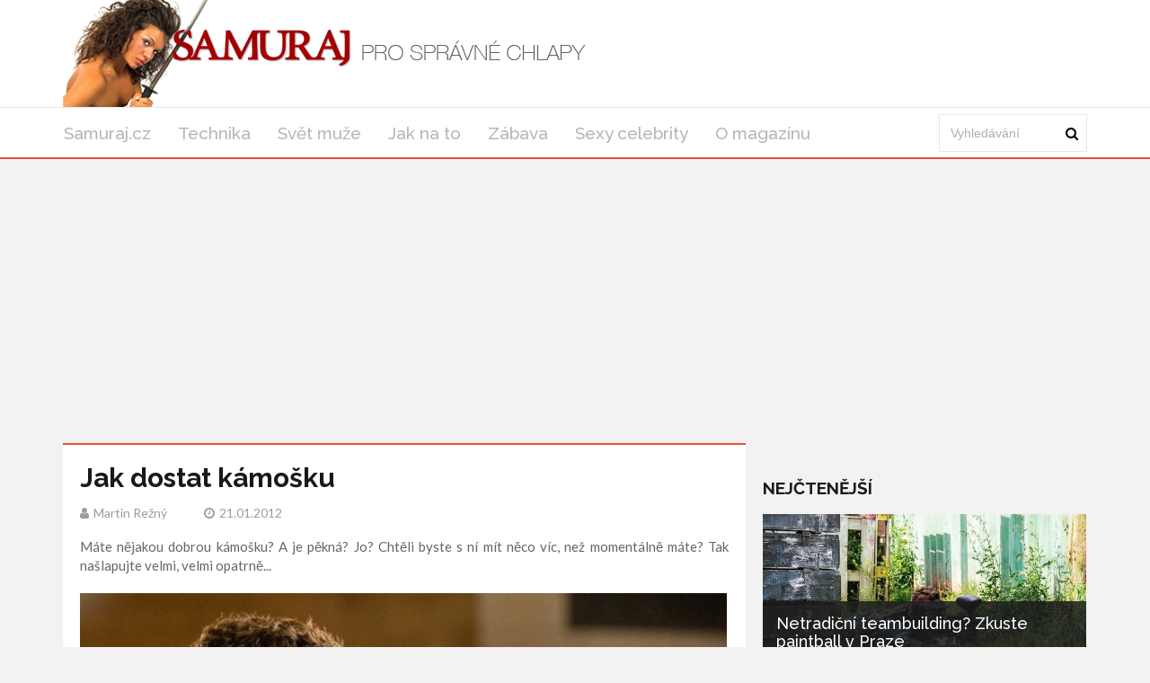

--- FILE ---
content_type: text/html; charset=utf-8
request_url: https://samuraj.cz/clanek/jak-dostat-kamosku
body_size: 8088
content:
<!DOCTYPE html>
<html lang='cs'>
<head>
<title>Jak sbalit kámošku: Psychologie, rizika a rady - Samuraj.cz</title>
<meta name="description" content="Jak dostat kámošku: Naučte se, jak přeměnit přátelství na vztah bez ztráty důvěry. Tipy a triky na gentlemanství a osobní růst.">
<meta http-equiv="X-UA-Compatible" content="IE=edge,chrome=1">
<meta http-equiv="Content-Type" content="text/html; charset=utf-8">
<meta name="keywords" content="jak dostat kámošku, kamarádka na vztah, balení kamarádky, vztah s kamarádkou, přátelství a láska, romantický vztah, mužská atraktivita, psychologie vztahů, jak sbalit holku, gentlemanství">
<meta name="robots" content="all">
<meta name="viewport" content="width=device-width">
<link rel="stylesheet" href="https://maxcdn.bootstrapcdn.com/font-awesome/4.1.0/css/font-awesome.min.css">
<meta property="og:type" content="article">
<meta property="og:locale" content="cs_CZ">
<meta property="og:url" content="https://samuraj.cz/clanek/jak-dostat-kamosku">
<meta property="og:title" content="Jak sbalit kámošku: Psychologie, rizika a rady - Samuraj.cz">
<meta property="og:description" content="Jak dostat kámošku: Naučte se, jak přeměnit přátelství na vztah bez ztráty důvěry. Tipy a triky na gentlemanství a osobní růst.">
<meta property="og:site_name" content="Samuraj.cz">
<meta property="fb:app_id" content="1102405223152349">
<link href='https://samuraj.cz/clanek/jak-dostat-kamosku' rel='canonical'>

<meta property="og:image" content="https://www.samuraj.cz/system/files/photos/13297/images/original_post.jpg">
<link rel="sitemap" href="/sitemap.xml">
<link rel="icon" href="/assets/frontend/favicon-d48779519dfb6ef7163852f5873de824efc18afc374b153d0bbd76c4dff06ddc.ico" type="image/x-icon">
<link rel="shortcut icon" href="/assets/frontend/favicon-d48779519dfb6ef7163852f5873de824efc18afc374b153d0bbd76c4dff06ddc.ico" type="image/x-icon">
<link rel="preconnect" href="https://fonts.googleapis.com">
<link rel="preconnect" href="https://fonts.gstatic.com" crossorigin>
<link href="https://fonts.googleapis.com/css2?family=Raleway:ital,wght@0,100..900;1,100..900&display=swap" rel="stylesheet">
<meta name="author" content="Martin Režný">
<meta property="dc:creator" content="Martin Režný">
<link rel="stylesheet" href="/assets/application-8a40ecddf3c6b0e72a25e36a4b9f0b50455509ce8b697d254d9a3c02bacdb5fb.css" media="all" />
<link rel="stylesheet" href="/assets/samuraj-9e7b2dfcdb5674de42dc3782dbe24c9013eab3e279decdaf182d61bbbda9bac2.css" media="all" />
<!--[if gt IE 7]>
<link rel="stylesheet" type="text/css" href="ie.css" />
<![endif]-->
<script src="/assets/application-c30dca050176407409a7715096486f028dc77cc673a5c1e2e2ad9798fe6885c2.js"></script>
<meta name="csrf-param" content="authenticity_token" />
<meta name="csrf-token" content="KUGqXTD6bqHqvo2Jr40wpN1zCHu_lEcgHd7niDBvBKVf61F6seV1-zHUUVBuU6H99Zb78LTiKnlAt64uqEPlHQ" />
<!-- Google Tag Manager -->
<script>(function(w,d,s,l,i){w[l]=w[l]||[];w[l].push({'gtm.start':
new Date().getTime(),event:'gtm.js'});var f=d.getElementsByTagName(s)[0],
j=d.createElement(s),dl=l!='dataLayer'?'&l='+l:'';j.async=true;j.src=
'https://www.googletagmanager.com/gtm.js?id='+i+dl;f.parentNode.insertBefore(j,f);
})(window,document,'script','dataLayer','GTM-MR4N844');</script>
<!-- End Google Tag Manager -->




</head>
<body>
<!-- Google Tag Manager (noscript) -->
<noscript><iframe src="https://www.googletagmanager.com/ns.html?id=GTM-MR4N844" height="0" width="0" style="display:none;visibility:hidden"></iframe></noscript>
<!-- End Google Tag Manager (noscript) -->

<div class='logo-top-ad'>
<div class='container'>
<div class='row'>
<div class='logo col-md-12'>
<a href='/'>
<img alt="Logo Samuraj.cz" class="img-responsive" src="/assets/frontend/header_background-d0b3d276d2c70badda3859c632da390924e932f9ceac673d9e76cbebd9327ecd.png" />
</a>
</div>
</div>
</div>
</div>
<div class='main-menu no-rklms'>
<div class='container'>
<div class='row'>
<div class='col-lg-10'>
<nav class='navbar'>
<div class='navbar-header'>
<button class='navbar-toggle collapsed' data-target='#bs-example-navbar-collapse-1' data-toggle='collapse' type='button'>
<span class='icon-bar'></span>
<span class='icon-bar'></span>
<span class='icon-bar'></span>
</button>
</div>
<div class='collapse navbar-collapse' id='bs-example-navbar-collapse-1'>
<ul class='nav navbar-nav sm sm-menu menu-efct' id='main-menu-items'>
<li><a class="" title="Magazín pro všechny správné chlapy." href="/">Samuraj.cz</a></li>
<li><a title="Články z rubriky Technika" href="/kategorie/technika">Technika</a></li>
<li><a title="Články z rubriky Svět muže" href="/kategorie/svet-muze">Svět muže</a></li>
<li><a class="active" title="Články z rubriky Jak na to" href="/kategorie/jak-na-to">Jak na to</a></li>
<li><a title="Články z rubriky Zábava" href="/kategorie/zabava">Zábava</a></li>
<li><a title="Články z rubriky Sexy celebrity" href="/kategorie/sexy-celebrity">Sexy celebrity</a></li>
<li><a title="Magazín Samuraj.cz: články o ženách, sexu, autech, technice, sportu a kultuře. Kontaktujte nás s vašimi nápady a požadavky. Ceník reklamy a PR článků." href="/o-magazinu">O magazínu</a></li>
</ul>
</div>
</nav>
</div>
<div class='col-lg-2 main-search-bar'>
<form action='/hledani' class='navbar-form float-width' id='cse-search-box' role='search'>
<div class='form-group float-width'>
<input name='cx' type='hidden' value='473a8e4128cec4b46'>
<input name='cof' type='hidden' value='FORID:10'>
<input name='ie' type='hidden' value='UTF-8'>
<input class='form-control float-width search_input' id='gsc-i-id1' name='q' placeholder='Vyhledávání' type='text'>
</div>
<a href='#' name='sa' onclick='document.getElementById(&#39;cse-search-box&#39;).submit(); return false;' type='submit'>
<i class='fa fa-search'></i>
</a>
</form>
<script src='https://cse.google.com/cse.js?cx=473a8e4128cec4b46' type='text/javascript'></script>
</div>
</div>
</div>
</div>
<script>
  window.onload = function(){
    document.getElementById('gsc-i-id1').placeholder = 'Vyhledávání';
  };
</script>

<div id='fb-root'></div>
<script>
  window.fbAsyncInit = function() {
    FB.init({
      appId      : 1102405223152349,
      xfbml      : true,
      version    : 'v21.0'
    });
    FB.AppEvents.logPageView();
  };
  
  (function(d, s, id){
     var js, fjs = d.getElementsByTagName(s)[0];
     if (d.getElementById(id)) {return;}
     js = d.createElement(s); js.id = id;
     js.src = "https://connect.facebook.net/cs_CZ/sdk.js";
     fjs.parentNode.insertBefore(js, fjs);
   }(document, 'script', 'facebook-jssdk'));
</script>

<div class='container'>
</div>



<div class='container'>
<div class='main-left-side' itemscope itemtype='https://schema.org/Article'>
<div class='artcl-main float-width'>
<div class='artcl-body float-width'>

<h1 itemprop='name'>Jak dostat kámošku</h1>
<h5>
<span itemprop='author' itemscope itemtype='https://schema.org/Person'><i class='fa fa-user'></i><span itemprop='name'>Martin Režný</span>
</span>
<span content='2012-01-21' itemprop='datePublished'><i class='fa fa-clock-o'></i>21.01.2012
</span>
</h5>
<div class='margin-top-20' itemprop='headline'><p style="text-align:justify;">
	Máte nějakou dobrou kámošku? A je pěkná? Jo? Chtěli byste s ní mít něco víc, než momentálně máte? Tak našlapujte velmi, velmi opatrně...</p>
</div>
<div class='main-image margin-top-20'>
<img alt='Fotografie ženy, která drží muže na obličej' class='img-responsive' itemprop='image' src='/system/files/photos/13297/images/original_post.jpg'>
</div>
<meta content='892' itemprop='wordCount'>
<meta content='Jak na to' itemprop='articleSection'>
<div class='clearfix image-gallery'>
<a href="/clanek/jak-dostat-kamosku/foto/10068"><img alt='Fotografie blondýny s telefonem v ruce' itemprop='image' src='/system/files/photos/10068/images/thumbnail.jpg'>
</a><a href="/clanek/jak-dostat-kamosku/foto/10069"><img alt='Fotografie muže se zdviženýma rukama a kostkou na hlavě' itemprop='image' src='/system/files/photos/10069/images/thumbnail.jpg'>
</a><a href="/clanek/jak-dostat-kamosku/foto/10070"><img alt='Fotografie muže v obleku s motýlkem' itemprop='image' src='/system/files/photos/10070/images/thumbnail.jpg'>
</a></div>
<article class='float-width articl-data' itemprop='articleBody'>
<h2>
	Psychologické olympijské hry</h2>
<p style="text-align:justify;">
	<img alt="Zdroj: blesk.cz" height="186" src="/system/files/photos/10068/images/original.jpg" style="margin:5px 10px;float:left;" title="Zdroj: blesk.cz" width="281">Bacha, proměna kamarádky v něco víc je nanejvýš delikátní operace. Vůbec to není jednoduché a může vám to vybouchnout do tváře a tím skončit ono přátelství. Pokud jste teda opravdoví kamáradi. Pokud je to celé jen zástěrka, abyste ji sbalili, od prvního momentu, tenhle návod vám bude k ničemu. Chození s opravdovou kamarádkou je totiž úplně něco jiného než normální chození s nějakou holkou, a podle toho k tomu taky musíte přistupovat. Jakožto opravdoví kamarádi si nemůžete bezpečně dovolit některé z fíglů, které byste zkoušeli na každou jinou a bez problémů by vám to procházelo. Balení kamarádky je prostě jako zneškodnění bomby - nervy na pochodu, je to složitý a nepřehledný problém, musíte jít do hloubky a dát do toho všechno, čekají na vás skryté pastičky, jedna chyba a bum! Zrazená důvěra, to je jednosměrka do slepé uličky. Především si uvědomte, že i kdyby s vámi chtěla mít něco víc, nebude si to chtít připustit. Kdyby si to byla schopná připustit, už byste nebyli jenom kamarádi (nebo by po vás aspoň sama vyjela). Stojí za tím obvykle strach - záleží jí na vás tolik, že to pouto nechce riskovat tím, že byste si spolu něco začli a pak byste se kvůli tomu rozhádali a rozešli se na dobro. To může stejně tak platit pro holky, které hledají toho jediného, jako pro ty, které chlapy střídají. Riziko je v obou případech stejné - vášeň milenců po čase opadá, podvádějí se a rozcházejí. Pravidlo číslo jedna je proto nedávat jí záminky o vás jako o milostném partnerovi pochybovat (o vaší oddanosti a věrnosti). Ale to se sotva rozjíždíme.</p>
<p style="text-align:justify;">
	&nbsp;</p>
<h2>
	Gentlemanství je hazard</h2>
<p style="text-align:justify;">
	<img alt="Zdroj: femalebridesonline.com" height="253" src="/system/files/photos/10070/images/original.jpg" style="margin:5px 10px;float:right;" title="Zdroj: femalebridesonline.com" width="183">Někteří z vás možná nabyli dojmu, že v duchu té oddanosti a věrnosti by se měli snažit být dokonalí, přesně takoví, jak si ona ideálního muže představuje. Ne. Prostě ne. Nedělejte to, nědělejte to, nebo se z toho zblázníte. Chovat se k ní slušně je jedna věc, ale nesmíte jen tak plnit každé její přání. Ano, bude jí to příjemné a bude vás tím víc chtít mít za kamaráda, ale jenom za něho. Problém je v tom, že servilnost není přitažlivá...tělesně. Ženy chtějí silného, samostatného muže, ne otroka. Pokud s ní nesouhlasíte, normálně odporujte. Pokud po vás něco chce nebo něco očekává, nechte ji si to taky trochu zasloužit. Netolerujte jednosměrnost vztahu, když se někdy vykašle na vás, jen jí to pěkně dejte sežrat. Nebude jí to vždycky příjemné, ale pokud to není s prominutím kráva, bude vás za takovéto projevy charakteru respektovat. S tím souvisí často zmiňovaná hra "kdo dřív zavolá". Tady se nedá poradit něco fungujícího vždycky a za všech okolností, ale princip je takový, že byste měli nejméně v polovině případů "vyhrávat" (že ona první kontaktuje vás). Pěstujte si proto sílu vůle a někdy se ozvěte jako první, někdy ale vůbec. Když budete první moc často, budete působit dotěrně, když skoro nikdy, bude to vypadat jako nezájem. Nicméně pokud se dopracujete do zenového stavu absolutního nepotřebování se s ní bavit, přestože ji máte rádi a občas se ozvete, pak se s vámi klidně vsadím, že si nedá pokoj a pořád s vámi bude chtít mluvit nebo něco podnikat. To, co je příjemné a zároveň těžké získat, to stoupá na ceně. Nebuďte proto ani příliš "snadno k mání" - je potřeba, aby vaše kamarádka dobře věděla, že po vás holky pořád jedou, i kdyby jste s nimi nikdy nic nakonec neměli (samozřejmě proto, že "čekáte na tu pravou", ne proto, že jste marní).</p>
<p style="text-align:justify;">
	&nbsp;</p>
<h2>
	Co takhle trochu vyrůst</h2>
<p style="text-align:justify;">
	<img alt="Zdroj: roflcon.org" height="184" src="/system/files/photos/10069/images/original.jpg" style="margin:5px 10px;float:left;" title="Zdroj: roflcon.org" width="246">I když ale budete silná osobnost a přitažlivý člověk, ještě pořád to můžete pohnojit. Charakter a poptávka po vás jsou důležité proměné v této rovnici, ovšem ne jediné. Aby se holka rozhodla, že s nějakým klukem chce chodit (tedy aby se rozhodla si to připustit), potřebuje ještě mít jistotu, že to je člověk, kterej bude schopnej stát na vlastních nohou a případně ji ekonomicky podpořit. Nazvěme to třeba faktorem životní jistoty. Pokud jste fajn, ale k ničemu, bude ji to možná mrzet, ale asi se neodhodlá. Nebuďte proto k ničemu, tedy buďte k něčemu. Ukažte, že máte budoucnost. Nemusíte být boháči teď, ale o to jasnější musíte mít v životě směr. Někdy vám dokonce ani peníze nepomůžou, a to když jste hračička. Pokud vaše kamarádka není zrovna extrémní fanynka do počítačových her, kyberpunku, fantasy nebo sci-fi, což obvykle nebude, přítomnost sběratelským krámů a kostýmů v pokojíčku, žití v garáži v domě rodičů a trávení času larpem nebo hraním her vám žádné body nepřidají, spíš uberou. A zapomeňte na Big Bang Theory sitcom - nejste v Americe a nejste Sheldon. Nikdo není Sheldon. To je vize toho, jak by to nerdi a geekové chtěli mít, jejich happy end, ale je to víc útěšná fantazie než realita. Samozřejmě výjimky se najdou, ale jsou vzácné. Musíte být zkrátka dostatečně dospělí, protože potom budete působit zodpovědně a zkušeně. Což je při balení kamarádky dost podstatné, protože když už, tak obvykle bude zvažovat vážnější vztah. Ono to vydržet nemusí, ale i jako pokus to bude pokus o něco vážného. A konečně, přes tohle přeze všechno, buďte sami sebou. Proto se s vámi totiž zkamarádila.</p>

</article>
<div class='clearfix margin-top-20 inline-block'>
<a class='twitter-share-button' href='https://x.com/intent/post'>Tweet</a>
</div>
<div class='reviews-wrapper' data-post='/clanek' data-review='hodnoceni' data-url='/jak-dostat-kamosku/'><span class='review_info main'>
Jak se vám líbil článek?
</span>
<span class='rating'>
<span class='thank-you'></span>
<span class='star active' data-rel='5'></span>
<span class='star' data-rel='4'></span>
<span class='star' data-rel='3'></span>
<span class='star' data-rel='2'></span>
<span class='star' data-rel='1'></span>
</span>
<span class='review_info'>
<span class='review_info'>
Hodnocení:
<span>4.5</span>
</span>
<span class='review_info nomargin'>
Počet:
<span>2</span>
</span>
</span>
<span class='review_info'>
<span class='review_info'>
<span class='review_info'>
Nejlepší:
<span>5</span>
</span>
<span class='review_info'>
Nejhorší:
<span>4</span>
</span>
</span>
</span>
</div>
<script src="https://code.jquery.com/jquery-2.1.1.min.js"></script>
<script>
  (function() {
    $(".rating .star").click(function(e) {
      var post, review, url;
      e.preventDefault();
      url = $('.reviews-wrapper').data('url');
      review = $('.reviews-wrapper').data('review');
      post = $('.reviews-wrapper').data('post');
      $(".rating .star").removeClass("active");
      $(this).nextAll(".star").addClass("active");
      $(this).addClass("active");
      $("#review_score").val($(this).data("rel"));
      return $.ajax({
        url: post + url + review,
        method: 'POST',
        data: {
          review: {
            score: $(this).data("rel")
          }
        }
      });
    });
  
  }).call(this);
</script>

<div id='comments'>
<h3 class='sec-title'>Diskuze</h3>
<div class='fb-comments' data-colorscheme='light' data-href='https://samuraj.cz/clanek/jak-dostat-kamosku' data-numposts='5' data-width='100%'></div>
</div>
</div>
</div>
</div>
<div class='main-right-side'>
<div class='right-banner'><div class=""></div>
</div>

<div class='margin-top-20'>
</div>
<div class='trending lefty margin-top-20'>
<h3 class='sec-title'>Nejčtenější</h3>
<div class='trend-1'>
<a href="/clanek/vychozi-titulek-d22ccd2c-9c72-44ba-90e7-121075da2746"><img alt='paintball' class='img-responsive' src='/system/files/photos/14019/images/original_post.jpg'>
</a><div class='trend-2'>
<h3>
<a href="/clanek/vychozi-titulek-d22ccd2c-9c72-44ba-90e7-121075da2746">Netradiční teambuilding? Zkuste paintball v Praze</a>
</h3>
<p>Hledáte způsob, jak oživit vztahy mezi kolegy, zlepšit komunikaci a zároveň si užít den...</p>
<p class='artcl-time-1'>
<span><i class='fa fa-clock-o'></i>24.09.2025
</span>
</p>
</div>
</div>
<div class='float-width'>
<div class='trend-sm float-width sidebar_most_read'>
<a class="lefty sidebar_link_most_read" href="/clanek/sportovni-soustredeni-idealni-misto-pro-trenink-i-regeneraci"><img alt='tenisová hala' src='/system/files/photos/14018/images/thumbnail_post.jpg'>
</a><h4 class='lefty sidebar_h'><a href="/clanek/sportovni-soustredeni-idealni-misto-pro-trenink-i-regeneraci">Sportovní soustředění – ideální místo pro trénink i regeneraci</a></h4>
<p class='righty'>
<span><i class='fa fa-clock-o'></i>19.09.2025
</span>
</p>
</div>
</div>
<div class='float-width'>
<div class='trend-sm float-width sidebar_most_read'>
<a class="lefty sidebar_link_most_read" href="/clanek/jak-si-uzit-listopad-jako-skutecny-kral"><img alt='Muž u sebe doma pořádá párty.' src='/system/files/photos/14017/images/thumbnail_post.jpg'>
</a><h4 class='lefty sidebar_h'><a href="/clanek/jak-si-uzit-listopad-jako-skutecny-kral">Jak si užít listopad jako skutečný král</a></h4>
<p class='righty'>
<span><i class='fa fa-clock-o'></i>02.11.2025
</span>
</p>
</div>
</div>
<div class='float-width'>
<div class='trend-sm float-width sidebar_most_read'>
<a class="lefty sidebar_link_most_read" href="/clanek/jak-vybrat-dokonaly-darek-pro-zenu"><img alt='Náhledový obrázek dárku' src='/system/files/photos/13985/images/thumbnail_post.png'>
</a><h4 class='lefty sidebar_h'><a href="/clanek/jak-vybrat-dokonaly-darek-pro-zenu">Jak vybrat dokonalý dárek pro ženu</a></h4>
<p class='righty'>
<span><i class='fa fa-clock-o'></i>06.12.2024
</span>
</p>
</div>
</div>
</div>
<h3 class='sec-title'>Vybrané video</h3>
<div class='embed-video'><div class="video-container"><iframe src="https://www.youtube.com/embed/5HniPM8Dg2A" title="YouTube video player" frameborder="0" allow="accelerometer; autoplay; clipboard-write; encrypted-media; gyroscope; picture-in-picture; web-share" referrerpolicy="strict-origin-when-cross-origin" allowfullscreen></iframe></div></div>
<a href="/clanek/filmove-novinky-a-premiery">Filmové novinky a premiéry</a>
</div>

</div>
<script>
  window.twttr = (function(d, s, id) {
    var js, fjs = d.getElementsByTagName(s)[0],
    t = window.twttr || {};
    if (d.getElementById(id)) return t;
    js = d.createElement(s);
    js.id = id;
    js.src = "https://platform.twitter.com/widgets.js";
    fjs.parentNode.insertBefore(js, fjs);
  
    t._e = [];
    t.ready = function(f) {
      t._e.push(f);
    };
  
    return t;
  }(document, "script", "twitter-wjs"));
</script>

<div class='main-footers'>
<div class='container'>
<div class='info-ftr float-width'>
<div class='mag-info lefty'>
<p>Magazín pro všechny správné chlapy jakéhokoliv věku. Články o ženách, sexu, automobilech, technice, sportu, bojovém umění, kultuře a celkové image muže.</p>

<a href='/o-magazinu'>O magazínu</a>
<div class='scl-ftr float-width'>
<h3>ZŮSTAŇTE VE SPOJENÍ</h3>
<ul>
<li>
<a class='trans1 fb-ftr' data-placement='bottom' data-toggle='tooltip' href='https://www.facebook.com/magazinsamuraj/' title='Facebook'></a>
</li>
<li>
<a class='trans1 tw-ftr' data-placement='bottom' data-toggle='tooltip' href='https://x.com/samurajcz' title='X'></a>
</li>
</ul>
</div>
</div>
<div class='post-ftr lefty'>
<h3>POSLEDNÍ ČLÁNKY</h3>
<div class='pst-ftr-sngl float-width'>
<a class='lefty pst-ftr-img' href='/clanek/jak-si-uzit-listopad-jako-skutecny-kral'>
<img alt='Muž u sebe doma pořádá párty.' src='/system/files/photos/14017/images/thumbnail_post.jpg'>
</a>
<a href="/clanek/jak-si-uzit-listopad-jako-skutecny-kral"><h5>Jak si užít listopad jako skutečný král</h5>
</a><h6 class='lefty'>
<span><i class='fa fa-clock-o'></i>02.11.2025
</span>
</h6>
<a class='lefty stars' href='#'>
<i class="fa fa-star"></i>
<i class="fa fa-star"></i>
<i class="fa fa-star"></i>
<i class="fa fa-star"></i>
</a>
</div>
<div class='pst-ftr-sngl float-width'>
<a class='lefty pst-ftr-img' href='/clanek/vychozi-titulek-d22ccd2c-9c72-44ba-90e7-121075da2746'>
<img alt='paintball' src='/system/files/photos/14019/images/thumbnail_post.jpg'>
</a>
<a href="/clanek/vychozi-titulek-d22ccd2c-9c72-44ba-90e7-121075da2746"><h5>Netradiční teambuilding? Zkuste paintball v Praze</h5>
</a><h6 class='lefty'>
<span><i class='fa fa-clock-o'></i>24.09.2025
</span>
</h6>
<a class='lefty stars' href='#'>
<i class="fa fa-star"></i>
<i class="fa fa-star"></i>
<i class="fa fa-star"></i>
<i class="fa fa-star"></i>
</a>
</div>
<div class='pst-ftr-sngl float-width'>
<a class='lefty pst-ftr-img' href='/clanek/sportovni-soustredeni-idealni-misto-pro-trenink-i-regeneraci'>
<img alt='tenisová hala' src='/system/files/photos/14018/images/thumbnail_post.jpg'>
</a>
<a href="/clanek/sportovni-soustredeni-idealni-misto-pro-trenink-i-regeneraci"><h5>Sportovní soustředění – ideální místo pro trénink i regeneraci</h5>
</a><h6 class='lefty'>
<span><i class='fa fa-clock-o'></i>19.09.2025
</span>
</h6>
<a class='lefty stars' href='#'>
<i class="fa fa-star"></i>
<i class="fa fa-star"></i>
<i class="fa fa-star"></i>
</a>
</div>
</div>
</div>
</div>
</div>
<div class='copy-rt-ftr'>
<div class='container'>
<a class='lefty' href='https://railsformers.cz' rel='nofollow' target='_blank'>&copy; 2026 Railsformers s.r.o., </a>
<a class='lefty ml-10' href='https://railsformers.cz/gdpr' rel='nofollow' target='_blank'>Zásady zpracování osobních údajů</a>
<a data-cc="c-settings" class="lefty ml-10" rel="nofollow" href="javascript:void(0);">Nastavení Cookies</a>
<a rel="nofollow" target="_blank" class="lefty ml-10" href="https://railsformers.cz/obchodni-podminky">Všeobecné obchodní podmínky</a>
</div>
</div>



</body>
</html>


--- FILE ---
content_type: text/html; charset=utf-8
request_url: https://www.google.com/recaptcha/api2/aframe
body_size: 114
content:
<!DOCTYPE HTML><html><head><meta http-equiv="content-type" content="text/html; charset=UTF-8"></head><body><script nonce="bGzn5cSLCyzElxrINiHw1w">/** Anti-fraud and anti-abuse applications only. See google.com/recaptcha */ try{var clients={'sodar':'https://pagead2.googlesyndication.com/pagead/sodar?'};window.addEventListener("message",function(a){try{if(a.source===window.parent){var b=JSON.parse(a.data);var c=clients[b['id']];if(c){var d=document.createElement('img');d.src=c+b['params']+'&rc='+(localStorage.getItem("rc::a")?sessionStorage.getItem("rc::b"):"");window.document.body.appendChild(d);sessionStorage.setItem("rc::e",parseInt(sessionStorage.getItem("rc::e")||0)+1);localStorage.setItem("rc::h",'1769654774678');}}}catch(b){}});window.parent.postMessage("_grecaptcha_ready", "*");}catch(b){}</script></body></html>